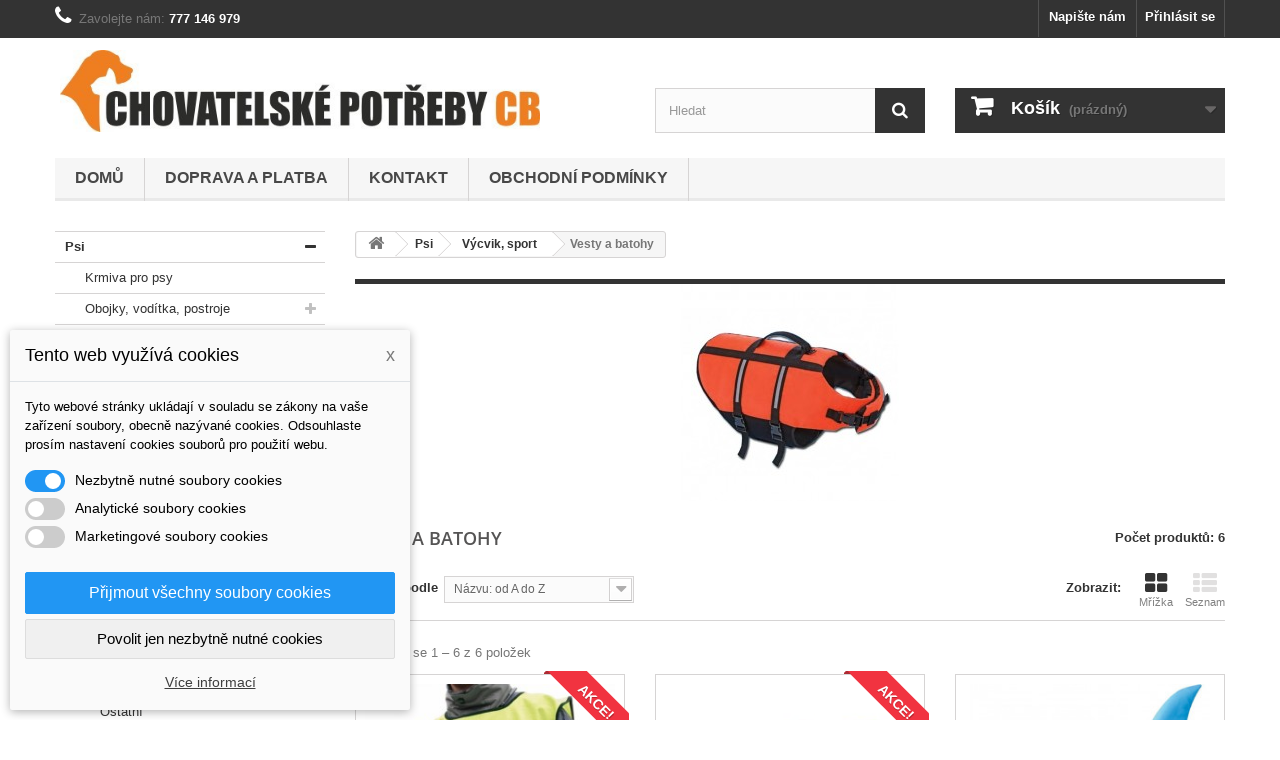

--- FILE ---
content_type: text/html; charset=utf-8
request_url: https://www.chovatelske-potreby-cb.cz/122-vesty-a-batohy
body_size: 9600
content:
<!DOCTYPE HTML> <!--[if lt IE 7]><html class="no-js lt-ie9 lt-ie8 lt-ie7" lang="cs-cz"><![endif]--> <!--[if IE 7]><html class="no-js lt-ie9 lt-ie8 ie7" lang="cs-cz"><![endif]--> <!--[if IE 8]><html class="no-js lt-ie9 ie8" lang="cs-cz"><![endif]--> <!--[if gt IE 8]><html class="no-js ie9" lang="cs-cz"><![endif]--><html lang="cs-cz"><head><meta charset="utf-8" /><title>Vesty a batohy - Chovatelské potřeby ČB</title><meta name="generator" content="PrestaShop" /><meta name="robots" content="index,follow" /><meta name="viewport" content="width=device-width, minimum-scale=0.25, maximum-scale=1.6, initial-scale=1.0" /><meta name="apple-mobile-web-app-capable" content="yes" /><link rel="icon" type="image/vnd.microsoft.icon" href="/img/favicon.ico?1645036202" /><link rel="shortcut icon" type="image/x-icon" href="/img/favicon.ico?1645036202" /><link rel="stylesheet" href="https://www.chovatelske-potreby-cb.cz/themes/child-default-bootstrap/cache/v_31_de31190da25a55429655ebb604f77b78_all.css" type="text/css" media="all" /> <script type="text/javascript">/* <![CDATA[ */;var CUSTOMIZE_TEXTFIELD=1;var FancyboxI18nClose='Zavř&iacute;t';var FancyboxI18nNext='Dal&scaron;&iacute;';var FancyboxI18nPrev='Předchoz&iacute;';var ajax_allowed=true;var ajaxsearch=true;var baseDir='https://www.chovatelske-potreby-cb.cz/';var baseUri='https://www.chovatelske-potreby-cb.cz/';var blocksearch_type='top';var comparator_max_item=0;var comparedProductsIds=[];var contentOnly=false;var customizationIdMessage='Přizpůsobení #';var delete_txt='Odstránit';var dm_cookie_html_banner='"<style>input:checked + .dm_slider {\n      background-color: #2196F3;\n    }\n\n    input:focus + .dm_slider {\n      box-shadow: 0 0 1px #2196F3;\n    }\n\n    .dm-cookie-popup-accept-cookies, .dm-cookie-popup-accept-cookies-save-group {\n        background-color: #2196F3;\n        border:1px solid #2196F3;\n    }\n\n    .dm-cookie-popup-accept-cookies:hover {\n        background-color: #225c9f;\n    }\n\n    .dm-cookie-popup-accept-cookies-save-group:hover {\n        background-color: #225c9f;\n    }<\/style><div id=\"dm-cookie-popup-container\"><div class=\"dm-cookie-popup\" style=\"display: none;\"><div class=\"dm-cookie-popup-inner\"><div class=\"dm-cookie-popup-left\"><div class=\"dm-cookie-popup-headline\">Tento web vyu\u017e\u00edv\u00e1 cookies<span><a href=\"#\" class=\"dm-cookie-popup-decline-cookies-cancel-screen\">x<\/a><\/span><\/div><div class=\"dm-cookie-popup-sub-headline\">Tyto webov\u00e9 str\u00e1nky ukl\u00e1daj\u00ed v souladu se z\u00e1kony na va\u0161e za\u0159\u00edzen\u00ed soubory, obecn\u011b naz\u00fdvan\u00e9 cookies. Odsouhlaste pros\u00edm nastaven\u00ed cookies soubor\u016f pro pou\u017eit\u00ed webu.<\/div><\/div><\/div><div class=\"dm-cookie-popup-lower\"><ul class=\"dm_cookies_variant\"><li class=\"dm_cookies_variant_item\"> <span> <label class=\"switch\"> <input type=\"checkbox\" name=\"dm_cookie_group_default\" id=\"dm_cookie_group_default\" class=\"noUniform\" checked=\"checked\" disabled \/> <span class=\"dm_slider round\"><\/span> <\/label> <span class=\"dm_title_group\">Nezbytn\u011b nutn\u00e9 soubory cookies<\/span> <\/span><p class=\"dm_cookies_more_info\"> Tyto soubory cookie jsou nezbytn\u00e9 pro provoz na\u0161ich slu\u017eeb a nelze je vypnout. Obvykle se nastavuj\u00ed pouze v reakci na va\u0161e akce, jako je nap\u0159\u00edklad vytvo\u0159en\u00ed \u00fa\u010dtu nebo ulo\u017een\u00ed seznamu p\u0159\u00e1n\u00ed na pozd\u011bji.<\/p><\/li><li class=\"dm_cookies_variant_item\"> <span> <label class=\"switch\"> <input type=\"checkbox\" name=\"dm_cookie_group_1\" id=\"dm_cookie_group_1\" class=\"noUniform\" \/> <span class=\"dm_slider round\"><\/span> <\/label> <span class=\"dm_title_group\">Analytick\u00e9 soubory cookies<\/span> <\/span><p class=\"dm_cookies_more_info\">Tyto soubory cookie n\u00e1m umo\u017e\u0148uj\u00ed po\u010d\u00edtat n\u00e1v\u0161t\u011bvy a provoz, abychom m\u011bli p\u0159ehled o tom, kter\u00e9 str\u00e1nky jsou nejobl\u00edben\u011bj\u0161\u00ed a jak se na na\u0161em webu n\u00e1v\u0161t\u011bvn\u00edci pohybuj\u00ed. Ve\u0161ker\u00e9 informace, kter\u00e9 tyto soubory cookie shroma\u017e\u010fuj\u00ed, jsou agregovan\u00e9, a tedy anonymn\u00ed.<\/p><\/li><li class=\"dm_cookies_variant_item\"> <span> <label class=\"switch\"> <input type=\"checkbox\" name=\"dm_cookie_group_2\" id=\"dm_cookie_group_2\" class=\"noUniform\" \/> <span class=\"dm_slider round\"><\/span> <\/label> <span class=\"dm_title_group\">Marketingov\u00e9 soubory cookies<\/span> <\/span><p class=\"dm_cookies_more_info\">Kdy\u017e p\u0159ijmete marketingov\u00e9 soubory cookie, d\u00e1v\u00e1te n\u00e1m souhlas um\u00edstit do va\u0161eho za\u0159\u00edzen\u00ed soubory cookie, kter\u00e9 v\u00e1m poskytnou relevantn\u00ed obsah odpov\u00eddaj\u00edc\u00ed va\u0161im z\u00e1jm\u016fm. Tyto soubory cookie mohou b\u00fdt nastaveny n\u00e1mi nebo na\u0161imi reklamn\u00edmi partnery prost\u0159ednictv\u00edm na\u0161ich str\u00e1nek. Jejich \u00fa\u010delem je vytvo\u0159it profil va\u0161ich z\u00e1jm\u016f a zobrazovat v\u00e1m relevantn\u00ed obsah na na\u0161ich webov\u00fdch str\u00e1nk\u00e1ch i na webov\u00fdch str\u00e1nk\u00e1ch t\u0159et\u00edch stran.<\/p><\/li><\/ul><\/div><div class=\"dm-cookie-popup-cms-link\"> <a href=\"https:\/\/www.chovatelske-potreby-cb.cz\/content\/12-vse-o-cookies\" class=\"cookie-a\">P\u0159ej\u00edt na str\u00e1nku Podrobn\u011b o cookies<\/a><\/div><div class=\"dm-cookie-popup-right\"> <a href=\"#\" class=\"dm-cookie-popup-accept-cookies\">P\u0159ijmout v\u0161echny soubory cookies<\/a> <a href=\"#\" class=\"dm-cookie-popup-accept-cookies-save-group\" style=\"display:none\">Ulo\u017eit nastaven\u00ed cookies soubor\u016f<\/a> <a href=\"#\" class=\"dm-cookie-popup-decline-cookies\">Povolit jen nezbytn\u011b nutn\u00e9 cookies<\/a> <a href=\"#\" class=\"dm-cookie-popup-learn-more\">V\u00edce informac\u00ed<\/a><\/div><\/div><\/div>"';var dm_cookies_base_url='https://www.chovatelske-potreby-cb.cz/';var dm_cookies_days_expires=31;var dm_cookies_id_guest=6957591;var dm_cookies_position='bottomleft';var freeProductTranslation='Zdarma!';var freeShippingTranslation='Doručení zdarma!';var id_lang=1;var img_dir='https://www.chovatelske-potreby-cb.cz/themes/child-default-bootstrap/img/';var instantsearch=false;var isGuest=0;var isLogged=0;var max_item='Nemůžete přidat více než 0 produktů k porovnání';var min_item='Vyberte alespoň jeden výrobek';var page_name='category';var priceDisplayMethod=0;var priceDisplayPrecision=0;var quickView=false;var removingLinkText='odstranit tento produkt z košíku';var request='https://www.chovatelske-potreby-cb.cz/122-vesty-a-batohy';var roundMode=2;var search_url='https://www.chovatelske-potreby-cb.cz/hledat';var static_token='db8d583c1106a9eab6d1ab88d397ee24';var token='bb158e8bdec8d8e0a9b19e3039e13d7f';var usingSecureMode=true;/* ]]> */</script> <script type="text/javascript" src="https://www.chovatelske-potreby-cb.cz/themes/child-default-bootstrap/cache/v_33_21d9fddc3fdd7118cc7d4cb4442cd982.js"></script> <script type="text/javascript" src="https://widget.packeta.com/www/js/library.js"></script> <script type="text/javascript" src="/modules/packetery/views/js/front.js"></script> <link rel="stylesheet" href="/modules/packetery/views/css/packetery.css" /> <!--[if IE 8]> <script src="https://oss.maxcdn.com/libs/html5shiv/3.7.0/html5shiv.js"></script> <script src="https://oss.maxcdn.com/libs/respond.js/1.3.0/respond.min.js"></script> <![endif]--></head><body id="category" class="category category-122 category-vesty-a-batohy show-left-column hide-right-column lang_cs"><div id="page"><div class="header-container"> <header id="header"><div class="nav"><div class="container"><div class="row"> <nav><div class="header_user_info"> <a class="login" href="https://www.chovatelske-potreby-cb.cz/muj-ucet" rel="nofollow" title="Přihlášení k vašemu zákaznickému účtu"> Přihlásit se </a></div><div id="contact-link"> <a href="https://www.chovatelske-potreby-cb.cz/napiste-nam" title="Napište nám">Napište nám</a></div> <span class="shop-phone"> <i class="icon-phone"></i>Zavolejte nám: <strong>777 146 979</strong> </span></nav></div></div></div><div><div class="container"><div class="row"><div id="header_logo"> <a href="https://www.chovatelske-potreby-cb.cz/" title="Chovatelské potřeby ČB"> <img class="logo img-responsive" src="https://www.chovatelske-potreby-cb.cz/img/chovatelske-potreby-ceske-budejovice-1418915094.jpg" alt="Chovatelské potřeby ČB" width="587" height="100"/> </a></div><div id="search_block_top" class="col-sm-3 clearfix"><form id="searchbox" method="get" action="https://www.chovatelske-potreby-cb.cz/hledat" > <input type="hidden" name="controller" value="search" /> <input type="hidden" name="orderby" value="position" /> <input type="hidden" name="orderway" value="desc" /> <input class="search_query form-control" type="text" id="search_query_top" name="search_query" placeholder="Hledat" value="" /> <button type="submit" name="submit_search" class="btn btn-default button-search"> <span>Hledat</span> </button></form></div><div class="col-sm-3 clearfix"><div class="shopping_cart"> <a href="https://www.chovatelske-potreby-cb.cz/objednavka" title="Zobrazit můj nákupní košík" rel="nofollow"> <b>Košík</b> <span class="ajax_cart_quantity unvisible">0</span> <span class="ajax_cart_product_txt unvisible">x</span> <span class="ajax_cart_product_txt_s unvisible">Produkty</span> <span class="ajax_cart_total unvisible"> </span> <span class="ajax_cart_no_product">(prázdný)</span> </a><div class="cart_block block exclusive"><div class="block_content"><div class="cart_block_list"><p class="cart_block_no_products"> Žádné produkty</p><div class="cart-prices"><div class="cart-prices-line last-line"> <span class="price cart_block_total ajax_block_cart_total">0 Kč</span> <span>Celkem</span></div></div><p class="cart-buttons"> <a id="button_order_cart" class="btn btn-default button button-small" href="https://www.chovatelske-potreby-cb.cz/objednavka" title="K pokladně" rel="nofollow"> <span> K pokladně<i class="icon-chevron-right right"></i> </span> </a></p></div></div></div></div></div><div id="layer_cart"><div class="clearfix"><div class="layer_cart_product col-xs-12 col-md-6"> <span class="cross" title="Zavřít okno"></span><h2> <i class="icon-ok"></i>Produkt byl úspěšně přidán do nákupního košíku</h2><div class="product-image-container layer_cart_img"></div><div class="layer_cart_product_info"> <span id="layer_cart_product_title" class="product-name"></span> <span id="layer_cart_product_attributes"></span><div> <strong class="dark">Počet</strong> <span id="layer_cart_product_quantity"></span></div><div> <strong class="dark">Celkem</strong> <span id="layer_cart_product_price"></span></div></div></div><div class="layer_cart_cart col-xs-12 col-md-6"><h2> <span class="ajax_cart_product_txt_s unvisible"> <span class="ajax_cart_quantity">0</span> ks zboží. </span> <span class="ajax_cart_product_txt "> 1 produkt v košíku. </span></h2><div class="layer_cart_row"> <strong class="dark"> Celkem za produkty: </strong> <span class="ajax_block_products_total"> </span></div><div class="button-container"> <span class="continue btn btn-default button exclusive-medium" title="Pokračovat v nákupu"> <span> <i class="icon-chevron-left left"></i>Pokračovat v nákupu </span> </span> <a class="btn btn-default button button-medium" href="https://www.chovatelske-potreby-cb.cz/objednavka" title="Objednat" rel="nofollow"> <span> Objednat<i class="icon-chevron-right right"></i> </span> </a></div></div></div><div class="crossseling"></div></div><div class="layer_cart_overlay"></div><div id="block_top_menu" class="sf-contener clearfix col-lg-12"><div class="cat-title">Menu</div><ul class="sf-menu clearfix menu-content"><li><a href="http://www.chovatelske-potreby-cb.cz" title="Domů">Domů</a></li><li><a href="https://www.chovatelske-potreby-cb.cz/content/6-doprava-a-platba" title="Doprava a platba">Doprava a platba</a></li><li><a href="https://www.chovatelske-potreby-cb.cz/content/7-kontakt" title="Kontakt">Kontakt</a></li><li><a href="https://www.chovatelske-potreby-cb.cz/content/8-obchodni-podminky" title="Obchodn&iacute; podm&iacute;nky">Obchodn&iacute; podm&iacute;nky</a></li></ul></div></div></div></div> </header></div><div class="columns-container"><div id="columns" class="container"><div id="slider_row" class="row"></div><div class="row"><div id="left_column" class="column col-xs-12 col-sm-3"><div id="categories_block_left" class="block"><h2 class="title_block"> Vesty a batohy</h2><div class="block_content"><ul class="tree dhtml"><li > <a href="https://www.chovatelske-potreby-cb.cz/3-psi" title=""> <span class="select"></span>Psi </a><ul><li > <a href="https://www.chovatelske-potreby-cb.cz/9-krmiva-pro-psy" title=""> <span class="select"></span>Krmiva pro psy </a></li><li > <a href="https://www.chovatelske-potreby-cb.cz/7-obojky-voditka-postroje" title=""> <span class="select"></span>Obojky, vodítka, postroje </a><ul><li > <a href="https://www.chovatelske-potreby-cb.cz/41-obojky-nylon" title=""> <span class="select"></span>Obojky - nylon </a></li><li > <a href="https://www.chovatelske-potreby-cb.cz/83-obojky-kuze" title=""> <span class="select"></span>Obojky - kůže </a></li><li > <a href="https://www.chovatelske-potreby-cb.cz/42-obojky-retizkove" title=""> <span class="select"></span>Obojky řetízkové </a></li><li > <a href="https://www.chovatelske-potreby-cb.cz/40-svitici-obojky" title=""> <span class="select"></span>Svítící obojky </a></li><li > <a href="https://www.chovatelske-potreby-cb.cz/49-elektronicke-vycvikove-obojky" title=""> <span class="select"></span>Elektronické výcvikové obojky </a></li><li > <a href="https://www.chovatelske-potreby-cb.cz/60-postroje" title=""> <span class="select"></span>Postroje </a></li><li > <a href="https://www.chovatelske-potreby-cb.cz/43-voditka-nylon" title=""> <span class="select"></span>Vodítka nylon </a></li><li > <a href="https://www.chovatelske-potreby-cb.cz/132-voditka-kozena" title=""> <span class="select"></span>Vodítka kožená </a></li><li > <a href="https://www.chovatelske-potreby-cb.cz/38-flexi-voditka" title=""> <span class="select"></span>Flexi vodítka </a></li><li class="last"> <a href="https://www.chovatelske-potreby-cb.cz/119-adresare-a-privesky" title=""> <span class="select"></span>Adresáře a přívěsky </a></li></ul></li><li > <a href="https://www.chovatelske-potreby-cb.cz/107-nahubky" title=""> <span class="select"></span>Náhubky </a></li><li > <a href="https://www.chovatelske-potreby-cb.cz/34-hracky" title=""> <span class="select"></span>Hračky </a><ul><li > <a href="https://www.chovatelske-potreby-cb.cz/131-plnici-hracky" title=""> <span class="select"></span>Plnící hračky </a></li><li > <a href="https://www.chovatelske-potreby-cb.cz/124-plysove" title=""> <span class="select"></span>Plyšové </a></li><li class="last"> <a href="https://www.chovatelske-potreby-cb.cz/125-ostatni" title=""> <span class="select"></span>Ostatní </a></li></ul></li><li > <a href="https://www.chovatelske-potreby-cb.cz/13-pelisky-matrace-polstare-bazeny" title=""> <span class="select"></span>Pelíšky, matrace, polštáře, bazény </a></li><li > <a href="https://www.chovatelske-potreby-cb.cz/32-kosmetika-a-uprava" title=""> <span class="select"></span>Kosmetika a úprava </a><ul><li > <a href="https://www.chovatelske-potreby-cb.cz/94-hrebeny-kartace" title=""> <span class="select"></span>Hřebeny, kartáče </a></li><li > <a href="https://www.chovatelske-potreby-cb.cz/97-kleste-nuzky-strojky" title=""> <span class="select"></span>Kleště, nůžky strojky </a></li><li > <a href="https://www.chovatelske-potreby-cb.cz/95-hygienicke-pomucky" title=""> <span class="select"></span>Hygienické pomůcky </a></li><li class="last"> <a href="https://www.chovatelske-potreby-cb.cz/160-ostatni" title=""> <span class="select"></span>Ostatní </a></li></ul></li><li > <a href="https://www.chovatelske-potreby-cb.cz/88-vitaminy-a-oleje" title=""> <span class="select"></span>Vitamíny a oleje </a></li><li > <a href="https://www.chovatelske-potreby-cb.cz/17-cestovani" title=""> <span class="select"></span>Cestování </a><ul><li > <a href="https://www.chovatelske-potreby-cb.cz/18-pes-v-aute" title=""> <span class="select"></span>Pes v autě </a></li><li > <a href="https://www.chovatelske-potreby-cb.cz/45-prepravky-klece-ohradky" title=""> <span class="select"></span>Přepravky, klece, ohrádky </a></li><li class="last"> <a href="https://www.chovatelske-potreby-cb.cz/118-tasky" title=""> <span class="select"></span>Tašky </a></li></ul></li><li > <a href="https://www.chovatelske-potreby-cb.cz/72-misky" title=""> <span class="select"></span>Misky </a></li><li > <a href="https://www.chovatelske-potreby-cb.cz/16-vycvik-sport" title=""> <span class="select"></span>Výcvik, sport </a><ul><li > <a href="https://www.chovatelske-potreby-cb.cz/102-aporty" title=""> <span class="select"></span>Aporty </a></li><li > <a href="https://www.chovatelske-potreby-cb.cz/50-elektronicke-vycvikove-obojky" title=""> <span class="select"></span>Elektronické výcvikové obojky </a></li><li > <a href="https://www.chovatelske-potreby-cb.cz/59-postroje-voditka-opasky" title=""> <span class="select"></span>Postroje, vodítka, opasky </a></li><li > <a href="https://www.chovatelske-potreby-cb.cz/122-vesty-a-batohy" class="selected" title=""> <span class="select"></span>Vesty a batohy </a></li><li class="last"> <a href="https://www.chovatelske-potreby-cb.cz/126-ostatni" title=""> <span class="select"></span>Ostatní </a></li></ul></li><li > <a href="https://www.chovatelske-potreby-cb.cz/66-oblecky-na-psy" title=""> <span class="select"></span>Oblečky na psy </a><ul><li > <a href="https://www.chovatelske-potreby-cb.cz/171-bundy-a-plastenky" title=""> <span class="select"></span>Bundy a pláštěnky </a></li><li > <a href="https://www.chovatelske-potreby-cb.cz/172-svetry-a-mikiny" title=""> <span class="select"></span>Svetry a mikiny </a></li><li > <a href="https://www.chovatelske-potreby-cb.cz/173-saty-a-kalhoty" title=""> <span class="select"></span>Šaty a kalhoty </a></li><li > <a href="https://www.chovatelske-potreby-cb.cz/174-tricka-a-vesty" title=""> <span class="select"></span>Trička a vesty </a></li><li class="last"> <a href="https://www.chovatelske-potreby-cb.cz/175-ostatni" title=""> <span class="select"></span>Ostatní </a></li></ul></li><li > <a href="https://www.chovatelske-potreby-cb.cz/78-dvirka-pruchozi" title=""> <span class="select"></span>Dvířka průchozí </a></li><li class="last"> <a href="https://www.chovatelske-potreby-cb.cz/180-cedulky-a-samolepky" title=""> <span class="select"></span>Cedulky a samolepky </a></li></ul></li><li > <a href="https://www.chovatelske-potreby-cb.cz/4-kocky" title=""> <span class="select"></span>Kočky </a><ul><li > <a href="https://www.chovatelske-potreby-cb.cz/10-pamlsky-pro-kocky" title=""> <span class="select"></span>Pamlsky pro kočky </a></li><li > <a href="https://www.chovatelske-potreby-cb.cz/15-obojky-voditka-postroje" title=""> <span class="select"></span>Obojky, vodítka, postroje </a></li><li > <a href="https://www.chovatelske-potreby-cb.cz/35-hracky" title=""> <span class="select"></span>Hračky </a></li><li > <a href="https://www.chovatelske-potreby-cb.cz/33-pelisky-matrace-polstare" title=""> <span class="select"></span>Pelíšky, matrace, polštáře </a></li><li > <a href="https://www.chovatelske-potreby-cb.cz/96-kosmetika-a-uprava" title=""> <span class="select"></span>Kosmetika a úprava </a></li><li > <a href="https://www.chovatelske-potreby-cb.cz/91-vitaminy-a-oleje" title=""> <span class="select"></span>Vitamíny a oleje </a></li><li > <a href="https://www.chovatelske-potreby-cb.cz/116-misky-" title=""> <span class="select"></span>Misky </a></li><li > <a href="https://www.chovatelske-potreby-cb.cz/146-prepravky" title=""> <span class="select"></span>Přepravky </a></li><li > <a href="https://www.chovatelske-potreby-cb.cz/147-toalety" title=""> <span class="select"></span>Toalety </a></li><li > <a href="https://www.chovatelske-potreby-cb.cz/80-odpocivadla-a-skrabadla" title=""> <span class="select"></span>Odpočívadla a škrabadla </a></li><li > <a href="https://www.chovatelske-potreby-cb.cz/77-dvirka-pruchozi" title=""> <span class="select"></span>Dvířka průchozí </a></li><li class="last"> <a href="https://www.chovatelske-potreby-cb.cz/198-ochranne-site" title=""> <span class="select"></span>Ochranné sítě </a></li></ul></li><li > <a href="https://www.chovatelske-potreby-cb.cz/20-hlodavci-ptaci-vyprodej" title=""> <span class="select"></span>Hlodavci, ptáci - výprodej </a></li><li > <a href="https://www.chovatelske-potreby-cb.cz/52-akvaristika-teraristika-vyprodej" title=""> <span class="select"></span>Akvaristika, teraristika - výprodej </a></li><li > <a href="https://www.chovatelske-potreby-cb.cz/120-odchytova-technika" title=""> <span class="select"></span>Odchytová technika </a></li><li class="last"> <a href="https://www.chovatelske-potreby-cb.cz/85-v-akci" title=""> <span class="select"></span>V akci </a></li></ul></div></div><div id="special_block_right" class="block"><p class="title_block"> <a href="https://www.chovatelske-potreby-cb.cz/slevy" title="Slevy"> Slevy </a></p><div class="block_content products-block"><ul><li class="clearfix"> <a class="products-block-image" href="https://www.chovatelske-potreby-cb.cz/akvaristika-teraristika-vyprodej/1110-topne-teleso-trixie-100w-doprodej.html"> <img class="replace-2x img-responsive" src="https://www.chovatelske-potreby-cb.cz/734-small_default/topne-teleso-trixie-100w-doprodej.jpg" alt="" title="Topné těleso Trixie 100W - doprodej" /> </a><div class="product-content"><h5> <a class="product-name" href="https://www.chovatelske-potreby-cb.cz/akvaristika-teraristika-vyprodej/1110-topne-teleso-trixie-100w-doprodej.html" title="Topné těleso Trixie 100W - doprodej"> Topné těleso Trixie 100W - doprodej </a></h5><p class="product-description"> Topná tělesa s velmi jemnou regulací...</p><div class="price-box"> <span class="price special-price"> 316 Kč </span> <span class="old-price"> 421 Kč </span></div></div></li></ul><div> <a class="btn btn-default button button-small" href="https://www.chovatelske-potreby-cb.cz/slevy" title="Všechny slevy"> <span>Všechny slevy<i class="icon-chevron-right right"></i></span> </a></div></div></div></div><div id="center_column" class="center_column col-xs-12 col-sm-9"><div class="breadcrumb clearfix"> <a class="home" href="http://www.chovatelske-potreby-cb.cz/" title="Zpět na hlavn&iacute; str&aacute;nku"><i class="icon-home"></i></a> <span class="navigation-pipe" >&gt;</span> <a href="https://www.chovatelske-potreby-cb.cz/3-psi" title="Psi" data-gg="">Psi</a><span class="navigation-pipe">></span><a href="https://www.chovatelske-potreby-cb.cz/16-vycvik-sport" title="V&yacute;cvik, sport" data-gg="">V&yacute;cvik, sport</a><span class="navigation-pipe">></span>Vesty a batohy</div><div class="content_scene_cat"><div class="content_scene_cat_bg" style="background:url(https://www.chovatelske-potreby-cb.cz/c/122-category_default/vesty-a-batohy.jpg) 0 top no-repeat; background-size:contain; min-height:217px;" ></div></div><h1 class="page-heading product-listing"><span class="cat-name">Vesty a batohy&nbsp;</span><span class="heading-counter">Počet produktů: 6</span></h1><div class="content_sortPagiBar clearfix"><div class="sortPagiBar clearfix"><ul class="display hidden-xs"><li class="display-title">Zobrazit:</li><li id="grid"><a rel="nofollow" href="#" title="Mř&iacute;žka"><i class="icon-th-large"></i>Mř&iacute;žka</a></li><li id="list"><a rel="nofollow" href="#" title="Seznam"><i class="icon-th-list"></i>Seznam</a></li></ul><form id="productsSortForm" action="https://www.chovatelske-potreby-cb.cz/122-vesty-a-batohy" class="productsSortForm"><div class="select selector1"> <label for="selectProductSort">Seřadit podle</label> <select id="selectProductSort" class="selectProductSort form-control"><option value="name:asc" selected="selected">--</option><option value="price:asc" >Podle ceny: od nejniž&scaron;&iacute;</option><option value="price:desc" >Podle ceny: od nejvy&scaron;&scaron;&iacute;</option><option value="name:asc" selected="selected">N&aacute;zvu: od A do Z</option><option value="name:desc" >N&aacute;zvu: od Z do A</option><option value="quantity:desc" >Nejprve produkty skladem</option><option value="reference:asc" >K&oacute;du: vzestupně</option><option value="reference:desc" >K&oacute;du: sestupně</option> </select></div></form></div><div class="top-pagination-content clearfix"><div id="pagination" class="pagination clearfix"></div><div class="product-count"> Zobrazuj&iacute; se 1 &ndash; 6 z 6 položek</div></div></div><ul class="product_list grid row"><li class=" col-xs-12 col-sm-6 col-md-4 first-in-line first-item-of-tablet-line first-item-of-mobile-line"><div class="product-container" itemscope itemtype="http://schema.org/Product"><div class="left-block"><div class="product-image-container"> <a class="product_img_link" href="https://www.chovatelske-potreby-cb.cz/tricka-a-vesty/1636-bezpecnostni-reflexni-vesta-pro-psovoda-doprodej.html" title="Bezpečnostní reflexní vesta pro psovoda - doprodej" itemprop="url"> <img class="replace-2x img-responsive" src="https://www.chovatelske-potreby-cb.cz/1075-home_default/bezpecnostni-reflexni-vesta-pro-psovoda-doprodej.jpg" alt="Bezpečnostní reflexní vesta pro psovoda - doprodej" title="Bezpečnostní reflexní vesta pro psovoda - doprodej" width="270" height="270" itemprop="image" /> </a><div class="content_price" itemprop="offers" itemscope itemtype="http://schema.org/Offer"> <span itemprop="price" class="price product-price"> 154 Kč </span><meta itemprop="priceCurrency" content="0" /> <span class="old-price product-price"> 205 Kč </span> <span class="price-percent-reduction">-25%</span></div> <span class="sale-box"> <span class="sale-label">Akce!</span> </span></div></div><div class="right-block"><h5 itemprop="name"> <a class="product-name" href="https://www.chovatelske-potreby-cb.cz/tricka-a-vesty/1636-bezpecnostni-reflexni-vesta-pro-psovoda-doprodej.html" title="Bezpečnostní reflexní vesta pro psovoda - doprodej" itemprop="url" > Bezpečnostní reflexní vesta pro psovoda -... </a></h5><p class="product-desc" itemprop="description"> Bezpečnostní reflexní vesta pro psovoda, TRIXIE. Velikost: S/M</p><div itemprop="offers" itemscope itemtype="http://schema.org/Offer" class="content_price"> <span itemprop="price" class="price product-price"> 154 Kč </span><meta itemprop="priceCurrency" content="0" /> <span class="old-price product-price"> 205 Kč </span> <span class="price-percent-reduction">-25%</span></div><div class="button-container"> <a itemprop="url" class="button lnk_view btn btn-default" href="https://www.chovatelske-potreby-cb.cz/tricka-a-vesty/1636-bezpecnostni-reflexni-vesta-pro-psovoda-doprodej.html" title="Zobrazit"> <span>Zobrazit</span> </a></div><div class="color-list-container"></div><div class="product-flags"></div></div><div class="functional-buttons clearfix"></div></div></li><li class=" col-xs-12 col-sm-6 col-md-4 last-item-of-tablet-line"><div class="product-container" itemscope itemtype="http://schema.org/Product"><div class="left-block"><div class="product-image-container"> <a class="product_img_link" href="https://www.chovatelske-potreby-cb.cz/vesty-a-batohy/11210-nobby-elen-zachranna-plovaci-vesta-pro-psa-neon-zluta-.html" title="Nobby Elen záchranná plovací vesta pro psa neon žlutá" itemprop="url"> <img class="replace-2x img-responsive" src="https://www.chovatelske-potreby-cb.cz/11288-home_default/nobby-elen-zachranna-plovaci-vesta-pro-psa-neon-zluta-.jpg" alt="Nobby Elen záchranná plovací vesta pro psa neon žlutá " title="Nobby Elen záchranná plovací vesta pro psa neon žlutá " width="270" height="270" itemprop="image" /> </a><div class="content_price" itemprop="offers" itemscope itemtype="http://schema.org/Offer"> <span itemprop="price" class="price product-price"> 371 Kč </span><meta itemprop="priceCurrency" content="0" /></div> <span class="sale-box"> <span class="sale-label">Akce!</span> </span></div></div><div class="right-block"><h5 itemprop="name"> <a class="product-name" href="https://www.chovatelske-potreby-cb.cz/vesty-a-batohy/11210-nobby-elen-zachranna-plovaci-vesta-pro-psa-neon-zluta-.html" title="Nobby Elen záchranná plovací vesta pro psa neon žlutá" itemprop="url" > Nobby Elen záchranná plovací vesta pro psa... </a></h5><p class="product-desc" itemprop="description"> Záchranná vesta pomáhá chránit vašeho psa při vodních sportech, skákání do vody, nebo pádu přes palubu, Nobby. 5 velikostí</p><div itemprop="offers" itemscope itemtype="http://schema.org/Offer" class="content_price"> <span itemprop="price" class="price product-price"> 371 Kč </span><meta itemprop="priceCurrency" content="0" /></div><div class="button-container"> <a itemprop="url" class="button lnk_view btn btn-default" href="https://www.chovatelske-potreby-cb.cz/vesty-a-batohy/11210-nobby-elen-zachranna-plovaci-vesta-pro-psa-neon-zluta-.html" title="Zobrazit"> <span>Zobrazit</span> </a></div><div class="color-list-container"></div><div class="product-flags"></div></div><div class="functional-buttons clearfix"></div></div></li><li class=" col-xs-12 col-sm-6 col-md-4 last-in-line first-item-of-tablet-line last-item-of-mobile-line"><div class="product-container" itemscope itemtype="http://schema.org/Product"><div class="left-block"><div class="product-image-container"> <a class="product_img_link" href="https://www.chovatelske-potreby-cb.cz/vesty-a-batohy/11662-nobby-plovaci-vesta-pro-psa-zralok-modra.html" title="Nobby plovací vesta pro psa Žralok modrá" itemprop="url"> <img class="replace-2x img-responsive" src="https://www.chovatelske-potreby-cb.cz/12179-home_default/nobby-plovaci-vesta-pro-psa-zralok-modra.jpg" alt="Nobby plovací vesta pro psa Žralok modrá" title="Nobby plovací vesta pro psa Žralok modrá" width="270" height="270" itemprop="image" /> </a><div class="content_price" itemprop="offers" itemscope itemtype="http://schema.org/Offer"> <span itemprop="price" class="price product-price"> 394 Kč </span><meta itemprop="priceCurrency" content="0" /></div></div></div><div class="right-block"><h5 itemprop="name"> <a class="product-name" href="https://www.chovatelske-potreby-cb.cz/vesty-a-batohy/11662-nobby-plovaci-vesta-pro-psa-zralok-modra.html" title="Nobby plovací vesta pro psa Žralok modrá" itemprop="url" > Nobby plovací vesta pro psa Žralok modrá </a></h5><p class="product-desc" itemprop="description"> Plovací vesta Nobby&nbsp;s legrační žraločí ploutví. Barva modrá.&nbsp;5 velikostí</p><div itemprop="offers" itemscope itemtype="http://schema.org/Offer" class="content_price"> <span itemprop="price" class="price product-price"> 394 Kč </span><meta itemprop="priceCurrency" content="0" /></div><div class="button-container"> <a itemprop="url" class="button lnk_view btn btn-default" href="https://www.chovatelske-potreby-cb.cz/vesty-a-batohy/11662-nobby-plovaci-vesta-pro-psa-zralok-modra.html" title="Zobrazit"> <span>Zobrazit</span> </a></div><div class="color-list-container"></div><div class="product-flags"></div></div><div class="functional-buttons clearfix"></div></div></li><li class=" col-xs-12 col-sm-6 col-md-4 first-in-line last-line last-item-of-tablet-line first-item-of-mobile-line last-mobile-line"><div class="product-container" itemscope itemtype="http://schema.org/Product"><div class="left-block"><div class="product-image-container"> <a class="product_img_link" href="https://www.chovatelske-potreby-cb.cz/vesty-a-batohy/11663-nobby-plovaci-vesta-pro-psa-zralok-ruzova.html" title="Nobby plovací vesta pro psa Žralok růžová" itemprop="url"> <img class="replace-2x img-responsive" src="https://www.chovatelske-potreby-cb.cz/12181-home_default/nobby-plovaci-vesta-pro-psa-zralok-ruzova.jpg" alt="Nobby plovací vesta pro psa Žralok růžová" title="Nobby plovací vesta pro psa Žralok růžová" width="270" height="270" itemprop="image" /> </a><div class="content_price" itemprop="offers" itemscope itemtype="http://schema.org/Offer"> <span itemprop="price" class="price product-price"> 449 Kč </span><meta itemprop="priceCurrency" content="0" /></div></div></div><div class="right-block"><h5 itemprop="name"> <a class="product-name" href="https://www.chovatelske-potreby-cb.cz/vesty-a-batohy/11663-nobby-plovaci-vesta-pro-psa-zralok-ruzova.html" title="Nobby plovací vesta pro psa Žralok růžová" itemprop="url" > Nobby plovací vesta pro psa Žralok růžová </a></h5><p class="product-desc" itemprop="description"> Plovací vesta Nobby&nbsp;s legrační žraločí ploutví. Barva růžová.&nbsp;5 velikostí</p><div itemprop="offers" itemscope itemtype="http://schema.org/Offer" class="content_price"> <span itemprop="price" class="price product-price"> 449 Kč </span><meta itemprop="priceCurrency" content="0" /></div><div class="button-container"> <a itemprop="url" class="button lnk_view btn btn-default" href="https://www.chovatelske-potreby-cb.cz/vesty-a-batohy/11663-nobby-plovaci-vesta-pro-psa-zralok-ruzova.html" title="Zobrazit"> <span>Zobrazit</span> </a></div><div class="color-list-container"></div><div class="product-flags"></div></div><div class="functional-buttons clearfix"></div></div></li><li class=" col-xs-12 col-sm-6 col-md-4 last-line first-item-of-tablet-line last-mobile-line"><div class="product-container" itemscope itemtype="http://schema.org/Product"><div class="left-block"><div class="product-image-container"> <a class="product_img_link" href="https://www.chovatelske-potreby-cb.cz/tricka-a-vesty/1034-reflexni-vesta-pro-psa-doprodej.html" title="Reflexní vesta pro psa - doprodej" itemprop="url"> <img class="replace-2x img-responsive" src="https://www.chovatelske-potreby-cb.cz/690-home_default/reflexni-vesta-pro-psa-doprodej.jpg" alt="Reflexní vesta pro psa - doprodej" title="Reflexní vesta pro psa - doprodej" width="270" height="270" itemprop="image" /> </a><div class="content_price" itemprop="offers" itemscope itemtype="http://schema.org/Offer"> <span itemprop="price" class="price product-price"> 132 Kč </span><meta itemprop="priceCurrency" content="0" /> <span class="old-price product-price"> 139 Kč </span> <span class="price-percent-reduction">-5%</span></div> <span class="sale-box"> <span class="sale-label">Akce!</span> </span></div></div><div class="right-block"><h5 itemprop="name"> <a class="product-name" href="https://www.chovatelske-potreby-cb.cz/tricka-a-vesty/1034-reflexni-vesta-pro-psa-doprodej.html" title="Reflexní vesta pro psa - doprodej" itemprop="url" > Reflexní vesta pro psa - doprodej </a></h5><p class="product-desc" itemprop="description"> Vhodné při venčení Vašeho psa v šeru nebo v noci. 5 velikostí</p><div itemprop="offers" itemscope itemtype="http://schema.org/Offer" class="content_price"> <span itemprop="price" class="price product-price"> 132 Kč </span><meta itemprop="priceCurrency" content="0" /> <span class="old-price product-price"> 139 Kč </span> <span class="price-percent-reduction">-5%</span></div><div class="button-container"> <a itemprop="url" class="button lnk_view btn btn-default" href="https://www.chovatelske-potreby-cb.cz/tricka-a-vesty/1034-reflexni-vesta-pro-psa-doprodej.html" title="Zobrazit"> <span>Zobrazit</span> </a></div><div class="color-list-container"></div><div class="product-flags"></div></div><div class="functional-buttons clearfix"></div></div></li><li class=" col-xs-12 col-sm-6 col-md-4 last-in-line last-line last-item-of-tablet-line last-item-of-mobile-line last-mobile-line"><div class="product-container" itemscope itemtype="http://schema.org/Product"><div class="left-block"><div class="product-image-container"> <a class="product_img_link" href="https://www.chovatelske-potreby-cb.cz/vesty-a-batohy/2370-zachranna-plovaci-vesta-pro-psa-nobby.html" title="Záchranná plovací vesta pro psa Nobby" itemprop="url"> <img class="replace-2x img-responsive" src="https://www.chovatelske-potreby-cb.cz/11991-home_default/zachranna-plovaci-vesta-pro-psa-nobby.jpg" alt="Záchranná plovací vesta pro psa Nobby" title="Záchranná plovací vesta pro psa Nobby" width="270" height="270" itemprop="image" /> </a><div class="content_price" itemprop="offers" itemscope itemtype="http://schema.org/Offer"> <span itemprop="price" class="price product-price"> 370 Kč </span><meta itemprop="priceCurrency" content="0" /></div></div></div><div class="right-block"><h5 itemprop="name"> <a class="product-name" href="https://www.chovatelske-potreby-cb.cz/vesty-a-batohy/2370-zachranna-plovaci-vesta-pro-psa-nobby.html" title="Záchranná plovací vesta pro psa Nobby" itemprop="url" > Záchranná plovací vesta pro psa Nobby </a></h5><p class="product-desc" itemprop="description"> Záchranná vesta pomáhá chránit vašeho psa při vodních sportech, skákání do vody, nebo pádu přes palubu, Nobby. 5 velikostí</p><div itemprop="offers" itemscope itemtype="http://schema.org/Offer" class="content_price"> <span itemprop="price" class="price product-price"> 370 Kč </span><meta itemprop="priceCurrency" content="0" /></div><div class="button-container"> <a itemprop="url" class="button lnk_view btn btn-default" href="https://www.chovatelske-potreby-cb.cz/vesty-a-batohy/2370-zachranna-plovaci-vesta-pro-psa-nobby.html" title="Zobrazit"> <span>Zobrazit</span> </a></div><div class="color-list-container"></div><div class="product-flags"></div></div><div class="functional-buttons clearfix"></div></div></li></ul><div class="content_sortPagiBar"><div class="bottom-pagination-content clearfix"><div id="pagination_bottom" class="pagination clearfix"></div><div class="product-count"> Zobrazuj&iacute; se 1 &ndash; 6 z 6 položek</div></div><div class="clearfix"></div></div></div></div></div></div><div class="footer-container"> <footer id="footer" class="container"><div class="row"><section class="footer-block col-xs-12 col-sm-3" id="block_various_links_footer"><h4>Informace</h4><ul class="toggle-footer"><li class="item"> <a href="https://www.chovatelske-potreby-cb.cz/napiste-nam" title="Napište nám"> Napište nám </a></li><li class="item"> <a href="https://www.chovatelske-potreby-cb.cz/content/6-doprava-a-platba" title="Doprava a platba"> Doprava a platba </a></li><li class="item"> <a href="https://www.chovatelske-potreby-cb.cz/content/7-kontakt" title="Kontakt"> Kontakt </a></li><li class="item"> <a href="https://www.chovatelske-potreby-cb.cz/content/8-obchodni-podminky" title="Obchodní podmínky"> Obchodní podmínky </a></li><li class="item"> <a href="https://www.chovatelske-potreby-cb.cz/content/11-ochrana-osobnich-udaju" title="Ochrana osobních údajů"> Ochrana osobních údajů </a></li><li class="item"> <a href="https://www.chovatelske-potreby-cb.cz/content/12-vse-o-cookies" title="Podrobně o cookies"> Podrobně o cookies </a></li><li> <a href="https://www.chovatelske-potreby-cb.cz/sitemap" title="Mapa stránek"> Mapa stránek </a></li></ul> </section> <section class="footer-block col-xs-12 col-sm-5"><div class="banneritem-blank"></div> </section><section id="block_contact_infos" class="footer-block col-xs-12 col-sm-4"><div><h4>Informace o obchodu</h4><ul class="toggle-footer"><li> <i class="icon-map-marker"></i>Chovatelské potřeby ČB, Novohradská 146, 370 08 České Budějovice Česká Republika</li><li> <i class="icon-phone"></i>Zavolejte nám: <span>777 146 979 </span></li><li> <i class="icon-envelope-alt"></i>E-mail: <span><a href="&#109;&#97;&#105;&#108;&#116;&#111;&#58;%69%6e%66%6f@%63%68%6f%76%61%74%65%6c%73%6b%65-%70%6f%74%72%65%62%79-%63%62.%63%7a" >&#x69;&#x6e;&#x66;&#x6f;&#x40;&#x63;&#x68;&#x6f;&#x76;&#x61;&#x74;&#x65;&#x6c;&#x73;&#x6b;&#x65;&#x2d;&#x70;&#x6f;&#x74;&#x72;&#x65;&#x62;&#x79;&#x2d;&#x63;&#x62;&#x2e;&#x63;&#x7a;</a></span></li></ul></div> </section><script>/* <![CDATA[ */;(function($){const cookiePopupHtml=''+dm_cookie_html_banner+'';var onAccept;$.extend({acceptCookies:function(options)
{var cookiesAccepted=getCookie("DmCookiesAccepted");var cookiesAnalytics=getCookie("DmCookiesAnalytics");var cookiesMarketing=getCookie("DmCookiesMarketing");if(!cookiesAccepted||!cookiesAnalytics||!cookiesMarketing)
{var cookiePopup=$(cookiePopupHtml);var position="center";if(options!=undefined)
{position=options.position!=undefined?options.position:"center";}
cookiePopup.find('.dm-cookie-popup').addClass("position-"+position);if(!$("#dm-cookie-popup-container").length)
{$('body').append(cookiePopup);}
if(options.position=="center"){$('body').addClass('cookie-modal-open');}
$('.dm-cookie-popup').toggle();}}});$(document).on('click','.dm-cookie-popup-accept-cookies',function(e)
{e.preventDefault();$.get(dm_cookies_base_url+"modules/dm_cookies/dm_cookies_consent.php",{dm_cookies_id_guest:dm_cookies_id_guest,dm_cookies_consent_group_1:1,dm_cookies_consent_group_2:1});saveCookie(1,1,dm_cookies_id_guest);console.log('Ukládám všechna povolení!');$('body').removeClass('cookie-modal-open');$('#dm_cookie_group_1').attr('checked','checked');$('#dm_cookie_group_2').attr('checked','checked');$('.dm-cookie-popup').slideToggle();if(typeof onAccept==="function")
onAccept();}).on('click','.dm-cookie-popup-accept-cookies-save-group',function(e)
{e.preventDefault();if($('#dm_cookie_group_1').is(':checked'))
{var cookie_group_1=1;}
else
{var cookie_group_1=0;}
if($('#dm_cookie_group_2').is(':checked'))
{var cookie_group_2=1;}
else
{var cookie_group_2=0;}
$.get(dm_cookies_base_url+"modules/dm_cookies/dm_cookies_consent.php",{dm_cookies_id_guest:dm_cookies_id_guest,dm_cookies_consent_group_1:cookie_group_1,dm_cookies_consent_group_2:cookie_group_2});saveCookie(cookie_group_1,cookie_group_2,dm_cookies_id_guest);console.log('Ukládám GROUP 1: '+cookie_group_1+', GROUP 2: '+cookie_group_2+'!');$('body').removeClass('cookie-modal-open');$('.dm-cookie-popup').slideToggle();if(typeof onAccept==="function")
onAccept();}).on('click','.dm-cookie-popup-decline-cookies',function(e)
{e.preventDefault();var cookie_group_1=0;var cookie_group_2=0;$.get(dm_cookies_base_url+"modules/dm_cookies/dm_cookies_consent.php",{dm_cookies_id_guest:dm_cookies_id_guest,dm_cookies_consent_group_1:cookie_group_1,dm_cookies_consent_group_2:cookie_group_2});saveCookie(cookie_group_1,cookie_group_2,dm_cookies_id_guest);console.log('Ukládám pouze NUTNÁ cookie!');$('body').removeClass('cookie-modal-open');$('#dm_cookie_group_1').attr('checked',false);$('#dm_cookie_group_2').attr('checked',false);$('.dm-cookie-popup').slideToggle();if(typeof onAccept==="function")
onAccept();}).on('click','.dm-cookie-popup-decline-cookies-cancel-screen',function(e)
{e.preventDefault();var cookie_group_1=0;var cookie_group_2=0;$.get(dm_cookies_base_url+"modules/dm_cookies/dm_cookies_consent.php",{dm_cookies_id_guest:dm_cookies_id_guest,dm_cookies_consent_group_1:cookie_group_1,dm_cookies_consent_group_2:cookie_group_2});saveCookie(cookie_group_1,cookie_group_2,dm_cookies_id_guest);console.log('Ukládám pouze NUTNÁ cookie!');$('body').removeClass('cookie-modal-open');$('#dm_cookie_group_1').attr('checked',false);$('#dm_cookie_group_2').attr('checked',false);$('.dm-cookie-popup').slideToggle();if(typeof onAccept==="function")
onAccept();}).on('click','.dm-cookie-popup-learn-more',function(e)
{e.preventDefault();$('.dm-cookie-popup-cms-link').toggle();$('.dm_cookies_more_info').slideToggle('slow',function(){if($('.dm_cookies_more_info').is(':hidden'))
{$('.dm-cookie-popup-accept-cookies-save-group').hide();$('.dm-cookie-popup-accept-cookies').show();}
else
{$('.dm-cookie-popup-accept-cookies-save-group').show();$('.dm-cookie-popup-accept-cookies').hide();}});}).on('click','#dm_set_cookie_new',function(e)
{console.log('Požadavek na nastavení cookie');document.cookie="DmCookiesAccepted=; expires=Thu, 01 Jan 1970 00:00:00 UTC; path=/;";e.preventDefault();var actual_width=document.documentElement.clientWidth;var dm_cookies_options={"position":(actual_width<600?"center":dm_cookies_position),};$.acceptCookies(dm_cookies_options);}).on('change, click','#dm_cookie_group_1, #dm_cookie_group_2',function(e)
{$('.dm-cookie-popup-accept-cookies-save-group').show();$('.dm-cookie-popup-accept-cookies').hide();});$(window).load(function()
{if($.uniform!=undefined)
{$.uniform.restore(".noUniform");}}).on('resize',function(e)
{setTimeout(function()
{if($.uniform!=undefined)
{$.uniform.restore(".noUniform");}},100);});function getCookie(cname)
{var name=cname+"=";var decodedCookie=decodeURIComponent(document.cookie);var ca=decodedCookie.split(';');for(var i=0;i<ca.length;i++){var c=ca[i];while(c.charAt(0)==' '){c=c.substring(1);}
if(c.indexOf(name)==0){return c.substring(name.length,c.length);}}
return"";}
function saveCookie(group1,group2,id_guest)
{var date=new Date();date.setDate(date.getDate()+dm_cookies_days_expires);document.cookie="DmCookiesAccepted=true; path=/; expires="+date.toGMTString();document.cookie="DmCookiesIdGuest="+id_guest+"; path=/; expires="+date.toGMTString();if(group1==1)
{document.cookie="DmCookiesAnalytics=true; path=/; expires="+date.toGMTString();}
else
{document.cookie="DmCookiesAnalytics=false; path=/; expires="+date.toGMTString();}
if(group2==1)
{document.cookie="DmCookiesMarketing=true; path=/; expires="+date.toGMTString();}
else
{document.cookie="DmCookiesMarketing=false; path=/; expires="+date.toGMTString();}}}(jQuery));/* ]]> */</script> <script>/* <![CDATA[ */;$(document).ready(function(){var actual_width=document.documentElement.clientWidth;var dm_cookies_options={"position":(actual_width<600?"center":dm_cookies_position),};$.acceptCookies(dm_cookies_options);});/* ]]> */</script></div><div class="row"><div class="footer-block col-xs-12 col-sm-12"><h4>Hledají domov</h4> <iframe sandbox="allow-scripts" src="https://www.pesweb.cz/cz/psi-k-adopci-iframe-700px?link-utulek=i.000287" style="width:100%;max-width:780px;height:300px;padding:0px 0px 0px 20px;background-color:#fff;" frameborder="0"></iframe></div></div> </footer></div></div>
</body></html>